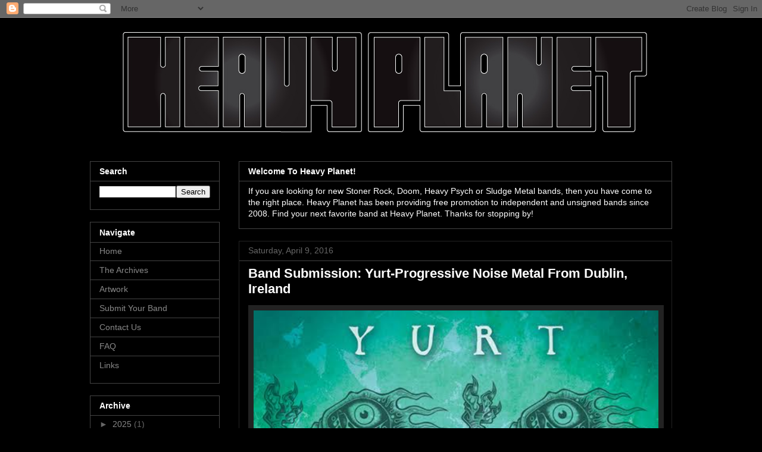

--- FILE ---
content_type: text/html; charset=utf-8
request_url: https://www.google.com/recaptcha/api2/aframe
body_size: 269
content:
<!DOCTYPE HTML><html><head><meta http-equiv="content-type" content="text/html; charset=UTF-8"></head><body><script nonce="pBPIAeGd8L-kZUe9kXTK_Q">/** Anti-fraud and anti-abuse applications only. See google.com/recaptcha */ try{var clients={'sodar':'https://pagead2.googlesyndication.com/pagead/sodar?'};window.addEventListener("message",function(a){try{if(a.source===window.parent){var b=JSON.parse(a.data);var c=clients[b['id']];if(c){var d=document.createElement('img');d.src=c+b['params']+'&rc='+(localStorage.getItem("rc::a")?sessionStorage.getItem("rc::b"):"");window.document.body.appendChild(d);sessionStorage.setItem("rc::e",parseInt(sessionStorage.getItem("rc::e")||0)+1);localStorage.setItem("rc::h",'1763317293800');}}}catch(b){}});window.parent.postMessage("_grecaptcha_ready", "*");}catch(b){}</script></body></html>